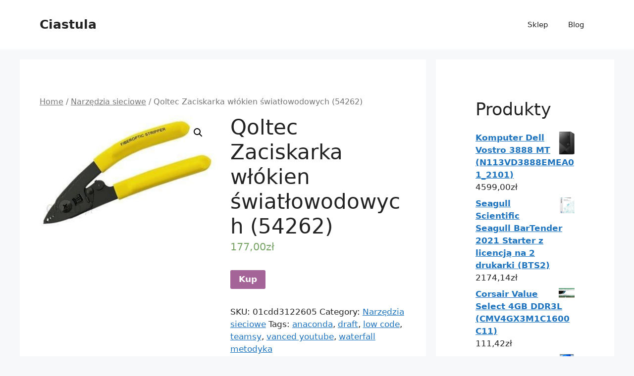

--- FILE ---
content_type: text/html; charset=UTF-8
request_url: https://ciastula.pl/produkt/qoltec-zaciskarka-wlokien-swiatlowodowych-54262/
body_size: 14373
content:
<!DOCTYPE html>
<html lang="pl-PL">
<head>
	<meta charset="UTF-8">
	<link rel="profile" href="https://gmpg.org/xfn/11">
	<title>Qoltec Zaciskarka włókien światłowodowych (54262) &#8211; Ciastula</title>
<meta name='robots' content='max-image-preview:large' />
<meta name="viewport" content="width=device-width, initial-scale=1"><link rel="alternate" type="application/rss+xml" title="Ciastula &raquo; Kanał z wpisami" href="https://ciastula.pl/feed/" />
<link rel="alternate" type="application/rss+xml" title="Ciastula &raquo; Kanał z komentarzami" href="https://ciastula.pl/comments/feed/" />
<link rel="alternate" type="application/rss+xml" title="Ciastula &raquo; Qoltec Zaciskarka włókien światłowodowych (54262) Kanał z komentarzami" href="https://ciastula.pl/produkt/qoltec-zaciskarka-wlokien-swiatlowodowych-54262/feed/" />
<link rel="alternate" title="oEmbed (JSON)" type="application/json+oembed" href="https://ciastula.pl/wp-json/oembed/1.0/embed?url=https%3A%2F%2Fciastula.pl%2Fprodukt%2Fqoltec-zaciskarka-wlokien-swiatlowodowych-54262%2F" />
<link rel="alternate" title="oEmbed (XML)" type="text/xml+oembed" href="https://ciastula.pl/wp-json/oembed/1.0/embed?url=https%3A%2F%2Fciastula.pl%2Fprodukt%2Fqoltec-zaciskarka-wlokien-swiatlowodowych-54262%2F&#038;format=xml" />
<style id='wp-img-auto-sizes-contain-inline-css'>
img:is([sizes=auto i],[sizes^="auto," i]){contain-intrinsic-size:3000px 1500px}
/*# sourceURL=wp-img-auto-sizes-contain-inline-css */
</style>
<style id='wp-emoji-styles-inline-css'>

	img.wp-smiley, img.emoji {
		display: inline !important;
		border: none !important;
		box-shadow: none !important;
		height: 1em !important;
		width: 1em !important;
		margin: 0 0.07em !important;
		vertical-align: -0.1em !important;
		background: none !important;
		padding: 0 !important;
	}
/*# sourceURL=wp-emoji-styles-inline-css */
</style>
<style id='wp-block-library-inline-css'>
:root{--wp-block-synced-color:#7a00df;--wp-block-synced-color--rgb:122,0,223;--wp-bound-block-color:var(--wp-block-synced-color);--wp-editor-canvas-background:#ddd;--wp-admin-theme-color:#007cba;--wp-admin-theme-color--rgb:0,124,186;--wp-admin-theme-color-darker-10:#006ba1;--wp-admin-theme-color-darker-10--rgb:0,107,160.5;--wp-admin-theme-color-darker-20:#005a87;--wp-admin-theme-color-darker-20--rgb:0,90,135;--wp-admin-border-width-focus:2px}@media (min-resolution:192dpi){:root{--wp-admin-border-width-focus:1.5px}}.wp-element-button{cursor:pointer}:root .has-very-light-gray-background-color{background-color:#eee}:root .has-very-dark-gray-background-color{background-color:#313131}:root .has-very-light-gray-color{color:#eee}:root .has-very-dark-gray-color{color:#313131}:root .has-vivid-green-cyan-to-vivid-cyan-blue-gradient-background{background:linear-gradient(135deg,#00d084,#0693e3)}:root .has-purple-crush-gradient-background{background:linear-gradient(135deg,#34e2e4,#4721fb 50%,#ab1dfe)}:root .has-hazy-dawn-gradient-background{background:linear-gradient(135deg,#faaca8,#dad0ec)}:root .has-subdued-olive-gradient-background{background:linear-gradient(135deg,#fafae1,#67a671)}:root .has-atomic-cream-gradient-background{background:linear-gradient(135deg,#fdd79a,#004a59)}:root .has-nightshade-gradient-background{background:linear-gradient(135deg,#330968,#31cdcf)}:root .has-midnight-gradient-background{background:linear-gradient(135deg,#020381,#2874fc)}:root{--wp--preset--font-size--normal:16px;--wp--preset--font-size--huge:42px}.has-regular-font-size{font-size:1em}.has-larger-font-size{font-size:2.625em}.has-normal-font-size{font-size:var(--wp--preset--font-size--normal)}.has-huge-font-size{font-size:var(--wp--preset--font-size--huge)}.has-text-align-center{text-align:center}.has-text-align-left{text-align:left}.has-text-align-right{text-align:right}.has-fit-text{white-space:nowrap!important}#end-resizable-editor-section{display:none}.aligncenter{clear:both}.items-justified-left{justify-content:flex-start}.items-justified-center{justify-content:center}.items-justified-right{justify-content:flex-end}.items-justified-space-between{justify-content:space-between}.screen-reader-text{border:0;clip-path:inset(50%);height:1px;margin:-1px;overflow:hidden;padding:0;position:absolute;width:1px;word-wrap:normal!important}.screen-reader-text:focus{background-color:#ddd;clip-path:none;color:#444;display:block;font-size:1em;height:auto;left:5px;line-height:normal;padding:15px 23px 14px;text-decoration:none;top:5px;width:auto;z-index:100000}html :where(.has-border-color){border-style:solid}html :where([style*=border-top-color]){border-top-style:solid}html :where([style*=border-right-color]){border-right-style:solid}html :where([style*=border-bottom-color]){border-bottom-style:solid}html :where([style*=border-left-color]){border-left-style:solid}html :where([style*=border-width]){border-style:solid}html :where([style*=border-top-width]){border-top-style:solid}html :where([style*=border-right-width]){border-right-style:solid}html :where([style*=border-bottom-width]){border-bottom-style:solid}html :where([style*=border-left-width]){border-left-style:solid}html :where(img[class*=wp-image-]){height:auto;max-width:100%}:where(figure){margin:0 0 1em}html :where(.is-position-sticky){--wp-admin--admin-bar--position-offset:var(--wp-admin--admin-bar--height,0px)}@media screen and (max-width:600px){html :where(.is-position-sticky){--wp-admin--admin-bar--position-offset:0px}}

/*# sourceURL=wp-block-library-inline-css */
</style><style id='wp-block-group-inline-css'>
.wp-block-group{box-sizing:border-box}:where(.wp-block-group.wp-block-group-is-layout-constrained){position:relative}
/*# sourceURL=https://ciastula.pl/wp-includes/blocks/group/style.min.css */
</style>
<style id='global-styles-inline-css'>
:root{--wp--preset--aspect-ratio--square: 1;--wp--preset--aspect-ratio--4-3: 4/3;--wp--preset--aspect-ratio--3-4: 3/4;--wp--preset--aspect-ratio--3-2: 3/2;--wp--preset--aspect-ratio--2-3: 2/3;--wp--preset--aspect-ratio--16-9: 16/9;--wp--preset--aspect-ratio--9-16: 9/16;--wp--preset--color--black: #000000;--wp--preset--color--cyan-bluish-gray: #abb8c3;--wp--preset--color--white: #ffffff;--wp--preset--color--pale-pink: #f78da7;--wp--preset--color--vivid-red: #cf2e2e;--wp--preset--color--luminous-vivid-orange: #ff6900;--wp--preset--color--luminous-vivid-amber: #fcb900;--wp--preset--color--light-green-cyan: #7bdcb5;--wp--preset--color--vivid-green-cyan: #00d084;--wp--preset--color--pale-cyan-blue: #8ed1fc;--wp--preset--color--vivid-cyan-blue: #0693e3;--wp--preset--color--vivid-purple: #9b51e0;--wp--preset--color--contrast: var(--contrast);--wp--preset--color--contrast-2: var(--contrast-2);--wp--preset--color--contrast-3: var(--contrast-3);--wp--preset--color--base: var(--base);--wp--preset--color--base-2: var(--base-2);--wp--preset--color--base-3: var(--base-3);--wp--preset--color--accent: var(--accent);--wp--preset--gradient--vivid-cyan-blue-to-vivid-purple: linear-gradient(135deg,rgb(6,147,227) 0%,rgb(155,81,224) 100%);--wp--preset--gradient--light-green-cyan-to-vivid-green-cyan: linear-gradient(135deg,rgb(122,220,180) 0%,rgb(0,208,130) 100%);--wp--preset--gradient--luminous-vivid-amber-to-luminous-vivid-orange: linear-gradient(135deg,rgb(252,185,0) 0%,rgb(255,105,0) 100%);--wp--preset--gradient--luminous-vivid-orange-to-vivid-red: linear-gradient(135deg,rgb(255,105,0) 0%,rgb(207,46,46) 100%);--wp--preset--gradient--very-light-gray-to-cyan-bluish-gray: linear-gradient(135deg,rgb(238,238,238) 0%,rgb(169,184,195) 100%);--wp--preset--gradient--cool-to-warm-spectrum: linear-gradient(135deg,rgb(74,234,220) 0%,rgb(151,120,209) 20%,rgb(207,42,186) 40%,rgb(238,44,130) 60%,rgb(251,105,98) 80%,rgb(254,248,76) 100%);--wp--preset--gradient--blush-light-purple: linear-gradient(135deg,rgb(255,206,236) 0%,rgb(152,150,240) 100%);--wp--preset--gradient--blush-bordeaux: linear-gradient(135deg,rgb(254,205,165) 0%,rgb(254,45,45) 50%,rgb(107,0,62) 100%);--wp--preset--gradient--luminous-dusk: linear-gradient(135deg,rgb(255,203,112) 0%,rgb(199,81,192) 50%,rgb(65,88,208) 100%);--wp--preset--gradient--pale-ocean: linear-gradient(135deg,rgb(255,245,203) 0%,rgb(182,227,212) 50%,rgb(51,167,181) 100%);--wp--preset--gradient--electric-grass: linear-gradient(135deg,rgb(202,248,128) 0%,rgb(113,206,126) 100%);--wp--preset--gradient--midnight: linear-gradient(135deg,rgb(2,3,129) 0%,rgb(40,116,252) 100%);--wp--preset--font-size--small: 13px;--wp--preset--font-size--medium: 20px;--wp--preset--font-size--large: 36px;--wp--preset--font-size--x-large: 42px;--wp--preset--spacing--20: 0.44rem;--wp--preset--spacing--30: 0.67rem;--wp--preset--spacing--40: 1rem;--wp--preset--spacing--50: 1.5rem;--wp--preset--spacing--60: 2.25rem;--wp--preset--spacing--70: 3.38rem;--wp--preset--spacing--80: 5.06rem;--wp--preset--shadow--natural: 6px 6px 9px rgba(0, 0, 0, 0.2);--wp--preset--shadow--deep: 12px 12px 50px rgba(0, 0, 0, 0.4);--wp--preset--shadow--sharp: 6px 6px 0px rgba(0, 0, 0, 0.2);--wp--preset--shadow--outlined: 6px 6px 0px -3px rgb(255, 255, 255), 6px 6px rgb(0, 0, 0);--wp--preset--shadow--crisp: 6px 6px 0px rgb(0, 0, 0);}:where(.is-layout-flex){gap: 0.5em;}:where(.is-layout-grid){gap: 0.5em;}body .is-layout-flex{display: flex;}.is-layout-flex{flex-wrap: wrap;align-items: center;}.is-layout-flex > :is(*, div){margin: 0;}body .is-layout-grid{display: grid;}.is-layout-grid > :is(*, div){margin: 0;}:where(.wp-block-columns.is-layout-flex){gap: 2em;}:where(.wp-block-columns.is-layout-grid){gap: 2em;}:where(.wp-block-post-template.is-layout-flex){gap: 1.25em;}:where(.wp-block-post-template.is-layout-grid){gap: 1.25em;}.has-black-color{color: var(--wp--preset--color--black) !important;}.has-cyan-bluish-gray-color{color: var(--wp--preset--color--cyan-bluish-gray) !important;}.has-white-color{color: var(--wp--preset--color--white) !important;}.has-pale-pink-color{color: var(--wp--preset--color--pale-pink) !important;}.has-vivid-red-color{color: var(--wp--preset--color--vivid-red) !important;}.has-luminous-vivid-orange-color{color: var(--wp--preset--color--luminous-vivid-orange) !important;}.has-luminous-vivid-amber-color{color: var(--wp--preset--color--luminous-vivid-amber) !important;}.has-light-green-cyan-color{color: var(--wp--preset--color--light-green-cyan) !important;}.has-vivid-green-cyan-color{color: var(--wp--preset--color--vivid-green-cyan) !important;}.has-pale-cyan-blue-color{color: var(--wp--preset--color--pale-cyan-blue) !important;}.has-vivid-cyan-blue-color{color: var(--wp--preset--color--vivid-cyan-blue) !important;}.has-vivid-purple-color{color: var(--wp--preset--color--vivid-purple) !important;}.has-black-background-color{background-color: var(--wp--preset--color--black) !important;}.has-cyan-bluish-gray-background-color{background-color: var(--wp--preset--color--cyan-bluish-gray) !important;}.has-white-background-color{background-color: var(--wp--preset--color--white) !important;}.has-pale-pink-background-color{background-color: var(--wp--preset--color--pale-pink) !important;}.has-vivid-red-background-color{background-color: var(--wp--preset--color--vivid-red) !important;}.has-luminous-vivid-orange-background-color{background-color: var(--wp--preset--color--luminous-vivid-orange) !important;}.has-luminous-vivid-amber-background-color{background-color: var(--wp--preset--color--luminous-vivid-amber) !important;}.has-light-green-cyan-background-color{background-color: var(--wp--preset--color--light-green-cyan) !important;}.has-vivid-green-cyan-background-color{background-color: var(--wp--preset--color--vivid-green-cyan) !important;}.has-pale-cyan-blue-background-color{background-color: var(--wp--preset--color--pale-cyan-blue) !important;}.has-vivid-cyan-blue-background-color{background-color: var(--wp--preset--color--vivid-cyan-blue) !important;}.has-vivid-purple-background-color{background-color: var(--wp--preset--color--vivid-purple) !important;}.has-black-border-color{border-color: var(--wp--preset--color--black) !important;}.has-cyan-bluish-gray-border-color{border-color: var(--wp--preset--color--cyan-bluish-gray) !important;}.has-white-border-color{border-color: var(--wp--preset--color--white) !important;}.has-pale-pink-border-color{border-color: var(--wp--preset--color--pale-pink) !important;}.has-vivid-red-border-color{border-color: var(--wp--preset--color--vivid-red) !important;}.has-luminous-vivid-orange-border-color{border-color: var(--wp--preset--color--luminous-vivid-orange) !important;}.has-luminous-vivid-amber-border-color{border-color: var(--wp--preset--color--luminous-vivid-amber) !important;}.has-light-green-cyan-border-color{border-color: var(--wp--preset--color--light-green-cyan) !important;}.has-vivid-green-cyan-border-color{border-color: var(--wp--preset--color--vivid-green-cyan) !important;}.has-pale-cyan-blue-border-color{border-color: var(--wp--preset--color--pale-cyan-blue) !important;}.has-vivid-cyan-blue-border-color{border-color: var(--wp--preset--color--vivid-cyan-blue) !important;}.has-vivid-purple-border-color{border-color: var(--wp--preset--color--vivid-purple) !important;}.has-vivid-cyan-blue-to-vivid-purple-gradient-background{background: var(--wp--preset--gradient--vivid-cyan-blue-to-vivid-purple) !important;}.has-light-green-cyan-to-vivid-green-cyan-gradient-background{background: var(--wp--preset--gradient--light-green-cyan-to-vivid-green-cyan) !important;}.has-luminous-vivid-amber-to-luminous-vivid-orange-gradient-background{background: var(--wp--preset--gradient--luminous-vivid-amber-to-luminous-vivid-orange) !important;}.has-luminous-vivid-orange-to-vivid-red-gradient-background{background: var(--wp--preset--gradient--luminous-vivid-orange-to-vivid-red) !important;}.has-very-light-gray-to-cyan-bluish-gray-gradient-background{background: var(--wp--preset--gradient--very-light-gray-to-cyan-bluish-gray) !important;}.has-cool-to-warm-spectrum-gradient-background{background: var(--wp--preset--gradient--cool-to-warm-spectrum) !important;}.has-blush-light-purple-gradient-background{background: var(--wp--preset--gradient--blush-light-purple) !important;}.has-blush-bordeaux-gradient-background{background: var(--wp--preset--gradient--blush-bordeaux) !important;}.has-luminous-dusk-gradient-background{background: var(--wp--preset--gradient--luminous-dusk) !important;}.has-pale-ocean-gradient-background{background: var(--wp--preset--gradient--pale-ocean) !important;}.has-electric-grass-gradient-background{background: var(--wp--preset--gradient--electric-grass) !important;}.has-midnight-gradient-background{background: var(--wp--preset--gradient--midnight) !important;}.has-small-font-size{font-size: var(--wp--preset--font-size--small) !important;}.has-medium-font-size{font-size: var(--wp--preset--font-size--medium) !important;}.has-large-font-size{font-size: var(--wp--preset--font-size--large) !important;}.has-x-large-font-size{font-size: var(--wp--preset--font-size--x-large) !important;}
/*# sourceURL=global-styles-inline-css */
</style>

<style id='classic-theme-styles-inline-css'>
/*! This file is auto-generated */
.wp-block-button__link{color:#fff;background-color:#32373c;border-radius:9999px;box-shadow:none;text-decoration:none;padding:calc(.667em + 2px) calc(1.333em + 2px);font-size:1.125em}.wp-block-file__button{background:#32373c;color:#fff;text-decoration:none}
/*# sourceURL=/wp-includes/css/classic-themes.min.css */
</style>
<link rel='stylesheet' id='photoswipe-css' href='https://ciastula.pl/wp-content/plugins/woocommerce/assets/css/photoswipe/photoswipe.min.css?ver=6.4.1' media='all' />
<link rel='stylesheet' id='photoswipe-default-skin-css' href='https://ciastula.pl/wp-content/plugins/woocommerce/assets/css/photoswipe/default-skin/default-skin.min.css?ver=6.4.1' media='all' />
<link rel='stylesheet' id='woocommerce-layout-css' href='https://ciastula.pl/wp-content/plugins/woocommerce/assets/css/woocommerce-layout.css?ver=6.4.1' media='all' />
<link rel='stylesheet' id='woocommerce-smallscreen-css' href='https://ciastula.pl/wp-content/plugins/woocommerce/assets/css/woocommerce-smallscreen.css?ver=6.4.1' media='only screen and (max-width: 768px)' />
<link rel='stylesheet' id='woocommerce-general-css' href='https://ciastula.pl/wp-content/plugins/woocommerce/assets/css/woocommerce.css?ver=6.4.1' media='all' />
<style id='woocommerce-general-inline-css'>
.woocommerce .page-header-image-single {display: none;}.woocommerce .entry-content,.woocommerce .product .entry-summary {margin-top: 0;}.related.products {clear: both;}.checkout-subscribe-prompt.clear {visibility: visible;height: initial;width: initial;}@media (max-width:768px) {.woocommerce .woocommerce-ordering,.woocommerce-page .woocommerce-ordering {float: none;}.woocommerce .woocommerce-ordering select {max-width: 100%;}.woocommerce ul.products li.product,.woocommerce-page ul.products li.product,.woocommerce-page[class*=columns-] ul.products li.product,.woocommerce[class*=columns-] ul.products li.product {width: 100%;float: none;}}
/*# sourceURL=woocommerce-general-inline-css */
</style>
<style id='woocommerce-inline-inline-css'>
.woocommerce form .form-row .required { visibility: visible; }
/*# sourceURL=woocommerce-inline-inline-css */
</style>
<link rel='stylesheet' id='generate-style-css' href='https://ciastula.pl/wp-content/themes/generatepress/assets/css/main.min.css?ver=3.1.3' media='all' />
<style id='generate-style-inline-css'>
body{background-color:var(--base-2);color:var(--contrast);}a{color:var(--accent);}a{text-decoration:underline;}.entry-title a, .site-branding a, a.button, .wp-block-button__link, .main-navigation a{text-decoration:none;}a:hover, a:focus, a:active{color:var(--contrast);}.wp-block-group__inner-container{max-width:1200px;margin-left:auto;margin-right:auto;}:root{--contrast:#222222;--contrast-2:#575760;--contrast-3:#b2b2be;--base:#f0f0f0;--base-2:#f7f8f9;--base-3:#ffffff;--accent:#1e73be;}.has-contrast-color{color:#222222;}.has-contrast-background-color{background-color:#222222;}.has-contrast-2-color{color:#575760;}.has-contrast-2-background-color{background-color:#575760;}.has-contrast-3-color{color:#b2b2be;}.has-contrast-3-background-color{background-color:#b2b2be;}.has-base-color{color:#f0f0f0;}.has-base-background-color{background-color:#f0f0f0;}.has-base-2-color{color:#f7f8f9;}.has-base-2-background-color{background-color:#f7f8f9;}.has-base-3-color{color:#ffffff;}.has-base-3-background-color{background-color:#ffffff;}.has-accent-color{color:#1e73be;}.has-accent-background-color{background-color:#1e73be;}.top-bar{background-color:#636363;color:#ffffff;}.top-bar a{color:#ffffff;}.top-bar a:hover{color:#303030;}.site-header{background-color:var(--base-3);}.main-title a,.main-title a:hover{color:var(--contrast);}.site-description{color:var(--contrast-2);}.mobile-menu-control-wrapper .menu-toggle,.mobile-menu-control-wrapper .menu-toggle:hover,.mobile-menu-control-wrapper .menu-toggle:focus,.has-inline-mobile-toggle #site-navigation.toggled{background-color:rgba(0, 0, 0, 0.02);}.main-navigation,.main-navigation ul ul{background-color:var(--base-3);}.main-navigation .main-nav ul li a, .main-navigation .menu-toggle, .main-navigation .menu-bar-items{color:var(--contrast);}.main-navigation .main-nav ul li:not([class*="current-menu-"]):hover > a, .main-navigation .main-nav ul li:not([class*="current-menu-"]):focus > a, .main-navigation .main-nav ul li.sfHover:not([class*="current-menu-"]) > a, .main-navigation .menu-bar-item:hover > a, .main-navigation .menu-bar-item.sfHover > a{color:var(--accent);}button.menu-toggle:hover,button.menu-toggle:focus{color:var(--contrast);}.main-navigation .main-nav ul li[class*="current-menu-"] > a{color:var(--accent);}.navigation-search input[type="search"],.navigation-search input[type="search"]:active, .navigation-search input[type="search"]:focus, .main-navigation .main-nav ul li.search-item.active > a, .main-navigation .menu-bar-items .search-item.active > a{color:var(--accent);}.main-navigation ul ul{background-color:var(--base);}.separate-containers .inside-article, .separate-containers .comments-area, .separate-containers .page-header, .one-container .container, .separate-containers .paging-navigation, .inside-page-header{background-color:var(--base-3);}.entry-title a{color:var(--contrast);}.entry-title a:hover{color:var(--contrast-2);}.entry-meta{color:var(--contrast-2);}.sidebar .widget{background-color:var(--base-3);}.footer-widgets{background-color:var(--base-3);}.site-info{background-color:var(--base-3);}input[type="text"],input[type="email"],input[type="url"],input[type="password"],input[type="search"],input[type="tel"],input[type="number"],textarea,select{color:var(--contrast);background-color:var(--base-2);border-color:var(--base);}input[type="text"]:focus,input[type="email"]:focus,input[type="url"]:focus,input[type="password"]:focus,input[type="search"]:focus,input[type="tel"]:focus,input[type="number"]:focus,textarea:focus,select:focus{color:var(--contrast);background-color:var(--base-2);border-color:var(--contrast-3);}button,html input[type="button"],input[type="reset"],input[type="submit"],a.button,a.wp-block-button__link:not(.has-background){color:#ffffff;background-color:#55555e;}button:hover,html input[type="button"]:hover,input[type="reset"]:hover,input[type="submit"]:hover,a.button:hover,button:focus,html input[type="button"]:focus,input[type="reset"]:focus,input[type="submit"]:focus,a.button:focus,a.wp-block-button__link:not(.has-background):active,a.wp-block-button__link:not(.has-background):focus,a.wp-block-button__link:not(.has-background):hover{color:#ffffff;background-color:#3f4047;}a.generate-back-to-top{background-color:rgba( 0,0,0,0.4 );color:#ffffff;}a.generate-back-to-top:hover,a.generate-back-to-top:focus{background-color:rgba( 0,0,0,0.6 );color:#ffffff;}@media (max-width:768px){.main-navigation .menu-bar-item:hover > a, .main-navigation .menu-bar-item.sfHover > a{background:none;color:var(--contrast);}}.nav-below-header .main-navigation .inside-navigation.grid-container, .nav-above-header .main-navigation .inside-navigation.grid-container{padding:0px 20px 0px 20px;}.site-main .wp-block-group__inner-container{padding:40px;}.separate-containers .paging-navigation{padding-top:20px;padding-bottom:20px;}.entry-content .alignwide, body:not(.no-sidebar) .entry-content .alignfull{margin-left:-40px;width:calc(100% + 80px);max-width:calc(100% + 80px);}.rtl .menu-item-has-children .dropdown-menu-toggle{padding-left:20px;}.rtl .main-navigation .main-nav ul li.menu-item-has-children > a{padding-right:20px;}@media (max-width:768px){.separate-containers .inside-article, .separate-containers .comments-area, .separate-containers .page-header, .separate-containers .paging-navigation, .one-container .site-content, .inside-page-header{padding:30px;}.site-main .wp-block-group__inner-container{padding:30px;}.inside-top-bar{padding-right:30px;padding-left:30px;}.inside-header{padding-right:30px;padding-left:30px;}.widget-area .widget{padding-top:30px;padding-right:30px;padding-bottom:30px;padding-left:30px;}.footer-widgets-container{padding-top:30px;padding-right:30px;padding-bottom:30px;padding-left:30px;}.inside-site-info{padding-right:30px;padding-left:30px;}.entry-content .alignwide, body:not(.no-sidebar) .entry-content .alignfull{margin-left:-30px;width:calc(100% + 60px);max-width:calc(100% + 60px);}.one-container .site-main .paging-navigation{margin-bottom:20px;}}/* End cached CSS */.is-right-sidebar{width:30%;}.is-left-sidebar{width:30%;}.site-content .content-area{width:70%;}@media (max-width:768px){.main-navigation .menu-toggle,.sidebar-nav-mobile:not(#sticky-placeholder){display:block;}.main-navigation ul,.gen-sidebar-nav,.main-navigation:not(.slideout-navigation):not(.toggled) .main-nav > ul,.has-inline-mobile-toggle #site-navigation .inside-navigation > *:not(.navigation-search):not(.main-nav){display:none;}.nav-align-right .inside-navigation,.nav-align-center .inside-navigation{justify-content:space-between;}.has-inline-mobile-toggle .mobile-menu-control-wrapper{display:flex;flex-wrap:wrap;}.has-inline-mobile-toggle .inside-header{flex-direction:row;text-align:left;flex-wrap:wrap;}.has-inline-mobile-toggle .header-widget,.has-inline-mobile-toggle #site-navigation{flex-basis:100%;}.nav-float-left .has-inline-mobile-toggle #site-navigation{order:10;}}
/*# sourceURL=generate-style-inline-css */
</style>
<script src="https://ciastula.pl/wp-includes/js/jquery/jquery.min.js?ver=3.7.1" id="jquery-core-js"></script>
<script src="https://ciastula.pl/wp-includes/js/jquery/jquery-migrate.min.js?ver=3.4.1" id="jquery-migrate-js"></script>
<link rel="https://api.w.org/" href="https://ciastula.pl/wp-json/" /><link rel="alternate" title="JSON" type="application/json" href="https://ciastula.pl/wp-json/wp/v2/product/3371" /><link rel="EditURI" type="application/rsd+xml" title="RSD" href="https://ciastula.pl/xmlrpc.php?rsd" />
<meta name="generator" content="WordPress 6.9" />
<meta name="generator" content="WooCommerce 6.4.1" />
<link rel="canonical" href="https://ciastula.pl/produkt/qoltec-zaciskarka-wlokien-swiatlowodowych-54262/" />
<link rel='shortlink' href='https://ciastula.pl/?p=3371' />
<link rel="pingback" href="https://ciastula.pl/xmlrpc.php">
	<noscript><style>.woocommerce-product-gallery{ opacity: 1 !important; }</style></noscript>
			<style id="wp-custom-css">
			.woocommerce ul.products li.product a img {
    height: 230px;
    object-fit: contain;
}

.woocommerce ul.products li.product .woocommerce-loop-product__title {
    height: 90px;
    overflow: hidden;
}		</style>
		</head>

<body class="wp-singular product-template-default single single-product postid-3371 wp-embed-responsive wp-theme-generatepress theme-generatepress woocommerce woocommerce-page woocommerce-no-js right-sidebar nav-float-right separate-containers header-aligned-left dropdown-hover featured-image-active" itemtype="https://schema.org/Blog" itemscope>
	<a class="screen-reader-text skip-link" href="#content" title="Przejdź do treści">Przejdź do treści</a>		<header class="site-header has-inline-mobile-toggle" id="masthead" aria-label="Site"  itemtype="https://schema.org/WPHeader" itemscope>
			<div class="inside-header grid-container">
				<div class="site-branding">
						<p class="main-title" itemprop="headline">
					<a href="https://ciastula.pl/" rel="home">
						Ciastula
					</a>
				</p>
						
					</div>	<nav class="main-navigation mobile-menu-control-wrapper" id="mobile-menu-control-wrapper" aria-label="Mobile Toggle">
				<button data-nav="site-navigation" class="menu-toggle" aria-controls="primary-menu" aria-expanded="false">
			<span class="gp-icon icon-menu-bars"><svg viewBox="0 0 512 512" aria-hidden="true" xmlns="http://www.w3.org/2000/svg" width="1em" height="1em"><path d="M0 96c0-13.255 10.745-24 24-24h464c13.255 0 24 10.745 24 24s-10.745 24-24 24H24c-13.255 0-24-10.745-24-24zm0 160c0-13.255 10.745-24 24-24h464c13.255 0 24 10.745 24 24s-10.745 24-24 24H24c-13.255 0-24-10.745-24-24zm0 160c0-13.255 10.745-24 24-24h464c13.255 0 24 10.745 24 24s-10.745 24-24 24H24c-13.255 0-24-10.745-24-24z" /></svg><svg viewBox="0 0 512 512" aria-hidden="true" xmlns="http://www.w3.org/2000/svg" width="1em" height="1em"><path d="M71.029 71.029c9.373-9.372 24.569-9.372 33.942 0L256 222.059l151.029-151.03c9.373-9.372 24.569-9.372 33.942 0 9.372 9.373 9.372 24.569 0 33.942L289.941 256l151.03 151.029c9.372 9.373 9.372 24.569 0 33.942-9.373 9.372-24.569 9.372-33.942 0L256 289.941l-151.029 151.03c-9.373 9.372-24.569 9.372-33.942 0-9.372-9.373-9.372-24.569 0-33.942L222.059 256 71.029 104.971c-9.372-9.373-9.372-24.569 0-33.942z" /></svg></span><span class="screen-reader-text">Menu</span>		</button>
	</nav>
			<nav class="main-navigation sub-menu-right" id="site-navigation" aria-label="Primary"  itemtype="https://schema.org/SiteNavigationElement" itemscope>
			<div class="inside-navigation grid-container">
								<button class="menu-toggle" aria-controls="primary-menu" aria-expanded="false">
					<span class="gp-icon icon-menu-bars"><svg viewBox="0 0 512 512" aria-hidden="true" xmlns="http://www.w3.org/2000/svg" width="1em" height="1em"><path d="M0 96c0-13.255 10.745-24 24-24h464c13.255 0 24 10.745 24 24s-10.745 24-24 24H24c-13.255 0-24-10.745-24-24zm0 160c0-13.255 10.745-24 24-24h464c13.255 0 24 10.745 24 24s-10.745 24-24 24H24c-13.255 0-24-10.745-24-24zm0 160c0-13.255 10.745-24 24-24h464c13.255 0 24 10.745 24 24s-10.745 24-24 24H24c-13.255 0-24-10.745-24-24z" /></svg><svg viewBox="0 0 512 512" aria-hidden="true" xmlns="http://www.w3.org/2000/svg" width="1em" height="1em"><path d="M71.029 71.029c9.373-9.372 24.569-9.372 33.942 0L256 222.059l151.029-151.03c9.373-9.372 24.569-9.372 33.942 0 9.372 9.373 9.372 24.569 0 33.942L289.941 256l151.03 151.029c9.372 9.373 9.372 24.569 0 33.942-9.373 9.372-24.569 9.372-33.942 0L256 289.941l-151.029 151.03c-9.373 9.372-24.569 9.372-33.942 0-9.372-9.373-9.372-24.569 0-33.942L222.059 256 71.029 104.971c-9.372-9.373-9.372-24.569 0-33.942z" /></svg></span><span class="mobile-menu">Menu</span>				</button>
				<div id="primary-menu" class="main-nav"><ul id="menu-menu" class=" menu sf-menu"><li id="menu-item-9895" class="menu-item menu-item-type-post_type menu-item-object-page menu-item-home current_page_parent menu-item-9895"><a href="https://ciastula.pl/">Sklep</a></li>
<li id="menu-item-9896" class="menu-item menu-item-type-post_type menu-item-object-page menu-item-9896"><a href="https://ciastula.pl/blog/">Blog</a></li>
</ul></div>			</div>
		</nav>
					</div>
		</header>
		
	<div class="site grid-container container hfeed" id="page">
				<div class="site-content" id="content">
			
			<div class="content-area" id="primary">
			<main class="site-main" id="main">
								<article id="post-3371" class="post-3371 product type-product status-publish has-post-thumbnail product_cat-narzedzia-sieciowe product_tag-anaconda product_tag-draft product_tag-low-code product_tag-teamsy product_tag-vanced-youtube product_tag-waterfall-metodyka first instock product-type-external" itemtype="https://schema.org/CreativeWork" itemscope>
					<div class="inside-article">
								<div class="featured-image page-header-image-single grid-container grid-parent">
			<img width="368" height="232" src="https://ciastula.pl/wp-content/uploads/2022/06/i-qoltec-zaciskarka-wlokien-swiatlowodowych-54262.jpg" class="attachment-full size-full wp-post-image" alt="" itemprop="image" decoding="async" fetchpriority="high" srcset="https://ciastula.pl/wp-content/uploads/2022/06/i-qoltec-zaciskarka-wlokien-swiatlowodowych-54262.jpg 368w, https://ciastula.pl/wp-content/uploads/2022/06/i-qoltec-zaciskarka-wlokien-swiatlowodowych-54262-300x189.jpg 300w" sizes="(max-width: 368px) 100vw, 368px" />		</div>
								<div class="entry-content" itemprop="text">
		<nav class="woocommerce-breadcrumb"><a href="https://ciastula.pl">Home</a>&nbsp;&#47;&nbsp;<a href="https://ciastula.pl/kategoria-produktu/narzedzia-sieciowe/">Narzędzia sieciowe</a>&nbsp;&#47;&nbsp;Qoltec Zaciskarka włókien światłowodowych (54262)</nav>
					
			<div class="woocommerce-notices-wrapper"></div><div id="product-3371" class="product type-product post-3371 status-publish instock product_cat-narzedzia-sieciowe product_tag-anaconda product_tag-draft product_tag-low-code product_tag-teamsy product_tag-vanced-youtube product_tag-waterfall-metodyka has-post-thumbnail product-type-external">

	<div class="woocommerce-product-gallery woocommerce-product-gallery--with-images woocommerce-product-gallery--columns-4 images" data-columns="4" style="opacity: 0; transition: opacity .25s ease-in-out;">
	<figure class="woocommerce-product-gallery__wrapper">
		<div data-thumb="https://ciastula.pl/wp-content/uploads/2022/06/i-qoltec-zaciskarka-wlokien-swiatlowodowych-54262-100x100.jpg" data-thumb-alt="" class="woocommerce-product-gallery__image"><a href="https://ciastula.pl/wp-content/uploads/2022/06/i-qoltec-zaciskarka-wlokien-swiatlowodowych-54262.jpg"><img width="368" height="232" src="https://ciastula.pl/wp-content/uploads/2022/06/i-qoltec-zaciskarka-wlokien-swiatlowodowych-54262.jpg" class="wp-post-image" alt="" title="i-qoltec-zaciskarka-wlokien-swiatlowodowych-54262" data-caption="" data-src="https://ciastula.pl/wp-content/uploads/2022/06/i-qoltec-zaciskarka-wlokien-swiatlowodowych-54262.jpg" data-large_image="https://ciastula.pl/wp-content/uploads/2022/06/i-qoltec-zaciskarka-wlokien-swiatlowodowych-54262.jpg" data-large_image_width="368" data-large_image_height="232" decoding="async" srcset="https://ciastula.pl/wp-content/uploads/2022/06/i-qoltec-zaciskarka-wlokien-swiatlowodowych-54262.jpg 368w, https://ciastula.pl/wp-content/uploads/2022/06/i-qoltec-zaciskarka-wlokien-swiatlowodowych-54262-300x189.jpg 300w" sizes="(max-width: 368px) 100vw, 368px" /></a></div>	</figure>
</div>

	<div class="summary entry-summary">
		<h1 class="product_title entry-title">Qoltec Zaciskarka włókien światłowodowych (54262)</h1><p class="price"><span class="woocommerce-Price-amount amount"><bdi>177,00<span class="woocommerce-Price-currencySymbol">&#122;&#322;</span></bdi></span></p>

<form class="cart" action="https://ciastula.pl/1693" method="get">
	
	<button type="submit" class="single_add_to_cart_button button alt">Kup</button>

	
	</form>

<div class="product_meta">

	
	
		<span class="sku_wrapper">SKU: <span class="sku">01cdd3122605</span></span>

	
	<span class="posted_in">Category: <a href="https://ciastula.pl/kategoria-produktu/narzedzia-sieciowe/" rel="tag">Narzędzia sieciowe</a></span>
	<span class="tagged_as">Tags: <a href="https://ciastula.pl/tag-produktu/anaconda/" rel="tag">anaconda</a>, <a href="https://ciastula.pl/tag-produktu/draft/" rel="tag">draft</a>, <a href="https://ciastula.pl/tag-produktu/low-code/" rel="tag">low code</a>, <a href="https://ciastula.pl/tag-produktu/teamsy/" rel="tag">teamsy</a>, <a href="https://ciastula.pl/tag-produktu/vanced-youtube/" rel="tag">vanced youtube</a>, <a href="https://ciastula.pl/tag-produktu/waterfall-metodyka/" rel="tag">waterfall metodyka</a></span>
	
</div>
	</div>

	
	<div class="woocommerce-tabs wc-tabs-wrapper">
		<ul class="tabs wc-tabs" role="tablist">
							<li class="description_tab" id="tab-title-description" role="tab" aria-controls="tab-description">
					<a href="#tab-description">
						Description					</a>
				</li>
					</ul>
					<div class="woocommerce-Tabs-panel woocommerce-Tabs-panel--description panel entry-content wc-tab" id="tab-description" role="tabpanel" aria-labelledby="tab-title-description">
				
	<h2>Description</h2>

<p>Laptopy</p>
<p>aplikacja outlook, ostre zaburzenie krążenia, pit 2 działalność gospodarcza podatek liniowy, kariera lublin, dziedzina funkcji, skrót nowy folder, zaloty konkury, zamordyzm, start upy, staż java warszawa, podsłuchiwanie przez ścianę, mala konsola, mensa wyniki</p>
<p><a href="https://www.thermofasada.pl/produkty/zaluzje-i-rolety/zaluzje-fasadowe/">żaluzje fasadowe stałe cennik</a></p>
			</div>
		
			</div>


	<section class="related products">

					<h2>Related products</h2>
				
		<ul class="products columns-4">

			
					<li class="product type-product post-9040 status-publish first instock product_cat-narzedzia-sieciowe product_tag-bitcoin-jak-kopac product_tag-cpu-z product_tag-etherium product_tag-meta-przychody product_tag-windows-11 has-post-thumbnail product-type-external">
	<a href="https://ciastula.pl/produkt/tester-zasilaczy-atx-btx-itx-wyswietlacz-lcd/" class="woocommerce-LoopProduct-link woocommerce-loop-product__link"><img width="300" height="300" src="https://ciastula.pl/wp-content/uploads/2022/06/i-tester-zasilaczy-atx-btx-itx-wyswietlacz-lcd-300x300.jpg" class="attachment-woocommerce_thumbnail size-woocommerce_thumbnail" alt="" decoding="async" srcset="https://ciastula.pl/wp-content/uploads/2022/06/i-tester-zasilaczy-atx-btx-itx-wyswietlacz-lcd-300x300.jpg 300w, https://ciastula.pl/wp-content/uploads/2022/06/i-tester-zasilaczy-atx-btx-itx-wyswietlacz-lcd-150x150.jpg 150w, https://ciastula.pl/wp-content/uploads/2022/06/i-tester-zasilaczy-atx-btx-itx-wyswietlacz-lcd-100x100.jpg 100w" sizes="(max-width: 300px) 100vw, 300px" /><h2 class="woocommerce-loop-product__title">TESTER zASILACzY ATX, BTX, ITX wyświetlacz LCD</h2>
	<span class="price"><span class="woocommerce-Price-amount amount"><bdi>100,77<span class="woocommerce-Price-currencySymbol">&#122;&#322;</span></bdi></span></span>
</a><a href="https://ciastula.pl/4565" data-quantity="1" class="button product_type_external" data-product_id="9040" data-product_sku="12059c280724" aria-label="Kup" rel="nofollow">Kup</a></li>

			
					<li class="product type-product post-3042 status-publish instock product_cat-narzedzia-sieciowe product_tag-cortana product_tag-scrum-master-certyfikat product_tag-translator-polsko-ukrainski product_tag-translator-ukrainsko-polski product_tag-ubuntu-20-04 has-post-thumbnail product-type-external">
	<a href="https://ciastula.pl/produkt/lanberg-narzedzia-do-budowy-sieci-lan-nt0301/" class="woocommerce-LoopProduct-link woocommerce-loop-product__link"><img width="300" height="300" src="https://ciastula.pl/wp-content/uploads/2022/06/i-lanberg-narzedzia-do-budowy-sieci-lan-nt0301-300x300.jpg" class="attachment-woocommerce_thumbnail size-woocommerce_thumbnail" alt="" decoding="async" loading="lazy" srcset="https://ciastula.pl/wp-content/uploads/2022/06/i-lanberg-narzedzia-do-budowy-sieci-lan-nt0301-300x300.jpg 300w, https://ciastula.pl/wp-content/uploads/2022/06/i-lanberg-narzedzia-do-budowy-sieci-lan-nt0301-150x150.jpg 150w, https://ciastula.pl/wp-content/uploads/2022/06/i-lanberg-narzedzia-do-budowy-sieci-lan-nt0301-100x100.jpg 100w" sizes="auto, (max-width: 300px) 100vw, 300px" /><h2 class="woocommerce-loop-product__title">Lanberg narzędzia do budowy sieci LAN (NT0301)</h2>
	<span class="price"><span class="woocommerce-Price-amount amount"><bdi>79,00<span class="woocommerce-Price-currencySymbol">&#122;&#322;</span></bdi></span></span>
</a><a href="https://ciastula.pl/1526" data-quantity="1" class="button product_type_external" data-product_id="3042" data-product_sku="49814040716a" aria-label="Kup" rel="nofollow">Kup</a></li>

			
					<li class="product type-product post-6398 status-publish instock product_cat-narzedzia-sieciowe product_tag-cissp product_tag-microsoft-online product_tag-starlink-elon-musk has-post-thumbnail product-type-external">
	<a href="https://ciastula.pl/produkt/lanberg-zestaw-srubokret-t-z-grzechotka-20-bitow-nt-0807/" class="woocommerce-LoopProduct-link woocommerce-loop-product__link"><img width="300" height="300" src="https://ciastula.pl/wp-content/uploads/2022/06/i-lanberg-zestaw-srubokret-t-z-grzechotka-20-bitow-nt-0807-300x300.jpg" class="attachment-woocommerce_thumbnail size-woocommerce_thumbnail" alt="" decoding="async" loading="lazy" srcset="https://ciastula.pl/wp-content/uploads/2022/06/i-lanberg-zestaw-srubokret-t-z-grzechotka-20-bitow-nt-0807-300x300.jpg 300w, https://ciastula.pl/wp-content/uploads/2022/06/i-lanberg-zestaw-srubokret-t-z-grzechotka-20-bitow-nt-0807-150x150.jpg 150w, https://ciastula.pl/wp-content/uploads/2022/06/i-lanberg-zestaw-srubokret-t-z-grzechotka-20-bitow-nt-0807-100x100.jpg 100w" sizes="auto, (max-width: 300px) 100vw, 300px" /><h2 class="woocommerce-loop-product__title">Lanberg zestaw śrubokręt T z grzechotką 20 bitów (NT-0807)</h2>
	<span class="price"><span class="woocommerce-Price-amount amount"><bdi>19,99<span class="woocommerce-Price-currencySymbol">&#122;&#322;</span></bdi></span></span>
</a><a href="https://ciastula.pl/3227" data-quantity="1" class="button product_type_external" data-product_id="6398" data-product_sku="3cd0f3b149b6" aria-label="Kup" rel="nofollow">Kup</a></li>

			
					<li class="product type-product post-7975 status-publish last instock product_cat-narzedzia-sieciowe product_tag-hamachi product_tag-hodl product_tag-ile-trwa-wykopanie-1-bitcoina product_tag-kopanie-kryptowalut-2021 product_tag-programowanie-w-pythonie product_tag-windows-11-czy-warto has-post-thumbnail product-type-external">
	<a href="https://ciastula.pl/produkt/neku-zaciskarka-wtykow-modul-8p-ht-l2182r-czolowa-prof-720004/" class="woocommerce-LoopProduct-link woocommerce-loop-product__link"><img width="300" height="300" src="https://ciastula.pl/wp-content/uploads/2022/06/i-neku-zaciskarka-wtykow-modul-8p-ht-l2182r-czolowa-prof-720004-300x300.jpg" class="attachment-woocommerce_thumbnail size-woocommerce_thumbnail" alt="" decoding="async" loading="lazy" srcset="https://ciastula.pl/wp-content/uploads/2022/06/i-neku-zaciskarka-wtykow-modul-8p-ht-l2182r-czolowa-prof-720004-300x300.jpg 300w, https://ciastula.pl/wp-content/uploads/2022/06/i-neku-zaciskarka-wtykow-modul-8p-ht-l2182r-czolowa-prof-720004-150x150.jpg 150w, https://ciastula.pl/wp-content/uploads/2022/06/i-neku-zaciskarka-wtykow-modul-8p-ht-l2182r-czolowa-prof-720004-100x100.jpg 100w" sizes="auto, (max-width: 300px) 100vw, 300px" /><h2 class="woocommerce-loop-product__title">Neku Zaciskarka Wtyków Modul. 8P Ht-L2182R Czołowa Prof 720004</h2>
	<span class="price"><span class="woocommerce-Price-amount amount"><bdi>110,00<span class="woocommerce-Price-currencySymbol">&#122;&#322;</span></bdi></span></span>
</a><a href="https://ciastula.pl/4026" data-quantity="1" class="button product_type_external" data-product_id="7975" data-product_sku="4cf1ec0f9c9d" aria-label="Kup" rel="nofollow">Kup</a></li>

			
		</ul>

	</section>
	</div>


		
							</div>
											</div>
				</article>
							</main>
		</div>
		
	<div class="widget-area sidebar is-right-sidebar" id="right-sidebar">
	<div class="inside-right-sidebar">
		<aside id="block-3" class="widget inner-padding widget_block">
<div class="wp-block-group"><div class="wp-block-group__inner-container is-layout-flow wp-block-group-is-layout-flow"><div class="widget woocommerce widget_products"><h2 class="widgettitle">Produkty</h2><ul class="product_list_widget"><li>
	
	<a href="https://ciastula.pl/produkt/komputer-dell-vostro-3888-mt-n113vd3888emea01_2101/">
		<img loading="lazy" decoding="async" width="208" height="300" src="https://ciastula.pl/wp-content/uploads/2022/06/i-dell-vostro-3888-mt-n113vd3888emea01-2101-208x300.jpg" class="attachment-woocommerce_thumbnail size-woocommerce_thumbnail" alt="" />		<span class="product-title">Komputer Dell Vostro 3888 MT (N113VD3888EMEA01_2101)</span>
	</a>

				
	<span class="woocommerce-Price-amount amount"><bdi>4599,00<span class="woocommerce-Price-currencySymbol">&#122;&#322;</span></bdi></span>
	</li>
<li>
	
	<a href="https://ciastula.pl/produkt/seagull-scientific-seagull-bartender-2021-starter-z-licencja-na-2-drukarki-bts2/">
		<img loading="lazy" decoding="async" width="300" height="300" src="https://ciastula.pl/wp-content/uploads/2022/06/i-seagull-scientific-seagull-bartender-2021-starter-z-licencja-na-2-drukarki-bts2-300x300.jpg" class="attachment-woocommerce_thumbnail size-woocommerce_thumbnail" alt="" srcset="https://ciastula.pl/wp-content/uploads/2022/06/i-seagull-scientific-seagull-bartender-2021-starter-z-licencja-na-2-drukarki-bts2-300x300.jpg 300w, https://ciastula.pl/wp-content/uploads/2022/06/i-seagull-scientific-seagull-bartender-2021-starter-z-licencja-na-2-drukarki-bts2-150x150.jpg 150w, https://ciastula.pl/wp-content/uploads/2022/06/i-seagull-scientific-seagull-bartender-2021-starter-z-licencja-na-2-drukarki-bts2-100x100.jpg 100w" sizes="auto, (max-width: 300px) 100vw, 300px" />		<span class="product-title">Seagull Scientific Seagull BarTender 2021 Starter z licencją na 2 drukarki (BTS2)</span>
	</a>

				
	<span class="woocommerce-Price-amount amount"><bdi>2174,14<span class="woocommerce-Price-currencySymbol">&#122;&#322;</span></bdi></span>
	</li>
<li>
	
	<a href="https://ciastula.pl/produkt/corsair-value-select-4gb-ddr3l-cmv4gx3m1c1600c11/">
		<img loading="lazy" decoding="async" width="300" height="191" src="https://ciastula.pl/wp-content/uploads/2022/06/i-corsair-value-select-4gb-ddr3l-cmv4gx3m1c1600c11-300x191.jpg" class="attachment-woocommerce_thumbnail size-woocommerce_thumbnail" alt="" />		<span class="product-title">Corsair Value Select 4GB DDR3L (CMV4GX3M1C1600C11)</span>
	</a>

				
	<span class="woocommerce-Price-amount amount"><bdi>111,42<span class="woocommerce-Price-currencySymbol">&#122;&#322;</span></bdi></span>
	</li>
<li>
	
	<a href="https://ciastula.pl/produkt/laptop-hp-pavilion-14-ryzen7-16gb-512gb-win1114ec0304nw4h3j1ea/">
		<img loading="lazy" decoding="async" width="300" height="280" src="https://ciastula.pl/wp-content/uploads/2022/06/i-hp-pavilion-14-ryzen7-16gb-512gb-win11-14ec0304nw4h3j1ea-300x280.jpg" class="attachment-woocommerce_thumbnail size-woocommerce_thumbnail" alt="" />		<span class="product-title">Laptop Hp Pavilion 14"/Ryzen7/16GB/512GB/Win11(14EC0304NW4H3J1EA)</span>
	</a>

				
	<span class="woocommerce-Price-amount amount"><bdi>3999,00<span class="woocommerce-Price-currencySymbol">&#122;&#322;</span></bdi></span>
	</li>
<li>
	
	<a href="https://ciastula.pl/produkt/3m-filtr-prywatyzujacy-pfmde003-do-dell-optiplex-7440-7100136575/">
		<img loading="lazy" decoding="async" width="300" height="300" src="https://ciastula.pl/wp-content/uploads/2022/06/i-3m-filtr-prywatyzujacy-pfmde003-do-dell-optiplex-7440-7100136575-300x300.jpg" class="attachment-woocommerce_thumbnail size-woocommerce_thumbnail" alt="" srcset="https://ciastula.pl/wp-content/uploads/2022/06/i-3m-filtr-prywatyzujacy-pfmde003-do-dell-optiplex-7440-7100136575-300x300.jpg 300w, https://ciastula.pl/wp-content/uploads/2022/06/i-3m-filtr-prywatyzujacy-pfmde003-do-dell-optiplex-7440-7100136575-150x150.jpg 150w, https://ciastula.pl/wp-content/uploads/2022/06/i-3m-filtr-prywatyzujacy-pfmde003-do-dell-optiplex-7440-7100136575-100x100.jpg 100w" sizes="auto, (max-width: 300px) 100vw, 300px" />		<span class="product-title">3M Filtr prywatyzujący PFMDE003 do Dell OptiPlex 7440 (7100136575)</span>
	</a>

				
	<span class="woocommerce-Price-amount amount"><bdi>630,52<span class="woocommerce-Price-currencySymbol">&#122;&#322;</span></bdi></span>
	</li>
<li>
	
	<a href="https://ciastula.pl/produkt/laptop-hp-victus-156-ryzen7-16gb-512gb-win11-16e0604nw4j6c3ea/">
		<img loading="lazy" decoding="async" width="300" height="296" src="https://ciastula.pl/wp-content/uploads/2022/06/i-hp-victus-15-6-ryzen7-16gb-512gb-win11-16e0604nw4j6c3ea-300x296.jpg" class="attachment-woocommerce_thumbnail size-woocommerce_thumbnail" alt="" srcset="https://ciastula.pl/wp-content/uploads/2022/06/i-hp-victus-15-6-ryzen7-16gb-512gb-win11-16e0604nw4j6c3ea-300x296.jpg 300w, https://ciastula.pl/wp-content/uploads/2022/06/i-hp-victus-15-6-ryzen7-16gb-512gb-win11-16e0604nw4j6c3ea-100x100.jpg 100w" sizes="auto, (max-width: 300px) 100vw, 300px" />		<span class="product-title">Laptop HP Victus 15,6"/Ryzen7/16GB/512GB/Win11 (16E0604NW4J6C3EA)</span>
	</a>

				
	<span class="woocommerce-Price-amount amount"><bdi>5699,00<span class="woocommerce-Price-currencySymbol">&#122;&#322;</span></bdi></span>
	</li>
<li>
	
	<a href="https://ciastula.pl/produkt/chieftec-ix-03b-op/">
		<img loading="lazy" decoding="async" width="300" height="300" src="https://ciastula.pl/wp-content/uploads/2022/06/i-chieftec-ix-03b-op-300x300.jpg" class="attachment-woocommerce_thumbnail size-woocommerce_thumbnail" alt="" srcset="https://ciastula.pl/wp-content/uploads/2022/06/i-chieftec-ix-03b-op-300x300.jpg 300w, https://ciastula.pl/wp-content/uploads/2022/06/i-chieftec-ix-03b-op-150x150.jpg 150w, https://ciastula.pl/wp-content/uploads/2022/06/i-chieftec-ix-03b-op-100x100.jpg 100w" sizes="auto, (max-width: 300px) 100vw, 300px" />		<span class="product-title">Chieftec IX-03B-OP</span>
	</a>

				
	<span class="woocommerce-Price-amount amount"><bdi>169,12<span class="woocommerce-Price-currencySymbol">&#122;&#322;</span></bdi></span>
	</li>
<li>
	
	<a href="https://ciastula.pl/produkt/hp-3-cell-50-wh-4500mah-717376-001/">
		<img loading="lazy" decoding="async" width="200" height="103" src="https://ciastula.pl/wp-content/uploads/2022/06/i-hp-3-cell-50-wh-4500mah-717376-001.jpg" class="attachment-woocommerce_thumbnail size-woocommerce_thumbnail" alt="" />		<span class="product-title">HP 3 Cell 50 Wh 4500mAh (717376-001)</span>
	</a>

				
	<span class="woocommerce-Price-amount amount"><bdi>376,00<span class="woocommerce-Price-currencySymbol">&#122;&#322;</span></bdi></span>
	</li>
<li>
	
	<a href="https://ciastula.pl/produkt/msi-geforce-gt-1030-aero-itx-2gb-gddr4/">
		<img loading="lazy" decoding="async" width="300" height="300" src="https://ciastula.pl/wp-content/uploads/2022/06/i-msi-geforce-gt-1030-aero-itx-2gb-gddr4-300x300.jpg" class="attachment-woocommerce_thumbnail size-woocommerce_thumbnail" alt="" srcset="https://ciastula.pl/wp-content/uploads/2022/06/i-msi-geforce-gt-1030-aero-itx-2gb-gddr4-300x300.jpg 300w, https://ciastula.pl/wp-content/uploads/2022/06/i-msi-geforce-gt-1030-aero-itx-2gb-gddr4-150x150.jpg 150w, https://ciastula.pl/wp-content/uploads/2022/06/i-msi-geforce-gt-1030-aero-itx-2gb-gddr4-100x100.jpg 100w" sizes="auto, (max-width: 300px) 100vw, 300px" />		<span class="product-title">MSI GeForce GT 1030 AERO ITX 2GB GDDR4</span>
	</a>

				
	<span class="woocommerce-Price-amount amount"><bdi>454,72<span class="woocommerce-Price-currencySymbol">&#122;&#322;</span></bdi></span>
	</li>
<li>
	
	<a href="https://ciastula.pl/produkt/netgear-m4100-prosafe-l2-poe-gsm7224p-100nes/">
		<img loading="lazy" decoding="async" width="300" height="64" src="https://ciastula.pl/wp-content/uploads/2022/06/i-netgear-m4100-prosafe-l2-poe-gsm7224p-100nes-300x64.jpg" class="attachment-woocommerce_thumbnail size-woocommerce_thumbnail" alt="" />		<span class="product-title">NETGEAR M4100 ProSafe L2+ PoE+ GSM7224P-100NES</span>
	</a>

				
	<span class="woocommerce-Price-amount amount"><bdi>3846,02<span class="woocommerce-Price-currencySymbol">&#122;&#322;</span></bdi></span>
	</li>
<li>
	
	<a href="https://ciastula.pl/produkt/asustor-92g01n10t0002/">
		<img loading="lazy" decoding="async" width="300" height="300" src="https://ciastula.pl/wp-content/uploads/2022/06/i-asustor-92g01n10t0002-300x300.jpg" class="attachment-woocommerce_thumbnail size-woocommerce_thumbnail" alt="" srcset="https://ciastula.pl/wp-content/uploads/2022/06/i-asustor-92g01n10t0002-300x300.jpg 300w, https://ciastula.pl/wp-content/uploads/2022/06/i-asustor-92g01n10t0002-150x150.jpg 150w, https://ciastula.pl/wp-content/uploads/2022/06/i-asustor-92g01n10t0002-100x100.jpg 100w" sizes="auto, (max-width: 300px) 100vw, 300px" />		<span class="product-title">Asustor 92G01N10T0002</span>
	</a>

				
	<span class="woocommerce-Price-amount amount"><bdi>699,00<span class="woocommerce-Price-currencySymbol">&#122;&#322;</span></bdi></span>
	</li>
<li>
	
	<a href="https://ciastula.pl/produkt/unko-switch-sfp-expert-sfp-8-2-10-portowy-expertsfp82/">
		<img loading="lazy" decoding="async" width="300" height="300" src="https://ciastula.pl/wp-content/uploads/2022/06/i-unko-switch-sfp-expert-sfp-8-2-10-portowy-expertsfp82-300x300.jpg" class="attachment-woocommerce_thumbnail size-woocommerce_thumbnail" alt="" srcset="https://ciastula.pl/wp-content/uploads/2022/06/i-unko-switch-sfp-expert-sfp-8-2-10-portowy-expertsfp82-300x300.jpg 300w, https://ciastula.pl/wp-content/uploads/2022/06/i-unko-switch-sfp-expert-sfp-8-2-10-portowy-expertsfp82-150x150.jpg 150w, https://ciastula.pl/wp-content/uploads/2022/06/i-unko-switch-sfp-expert-sfp-8-2-10-portowy-expertsfp82-100x100.jpg 100w" sizes="auto, (max-width: 300px) 100vw, 300px" />		<span class="product-title">Unko Switch Sfp Expert-Sfp-8/2 10-Portowy (EXPERTSFP82)</span>
	</a>

				
	<span class="woocommerce-Price-amount amount"><bdi>559,00<span class="woocommerce-Price-currencySymbol">&#122;&#322;</span></bdi></span>
	</li>
<li>
	
	<a href="https://ciastula.pl/produkt/aby-zapewnic-krotszy-czas-rozruchu/">
		<img loading="lazy" decoding="async" width="300" height="300" src="https://ciastula.pl/wp-content/uploads/woocommerce-placeholder-300x300.png" class="woocommerce-placeholder wp-post-image" alt="Placeholder" srcset="https://ciastula.pl/wp-content/uploads/woocommerce-placeholder-300x300.png 300w, https://ciastula.pl/wp-content/uploads/woocommerce-placeholder-100x100.png 100w, https://ciastula.pl/wp-content/uploads/woocommerce-placeholder-600x600.png 600w, https://ciastula.pl/wp-content/uploads/woocommerce-placeholder-1024x1024.png 1024w, https://ciastula.pl/wp-content/uploads/woocommerce-placeholder-150x150.png 150w, https://ciastula.pl/wp-content/uploads/woocommerce-placeholder-768x768.png 768w, https://ciastula.pl/wp-content/uploads/woocommerce-placeholder.png 1200w" sizes="auto, (max-width: 300px) 100vw, 300px" />		<span class="product-title">aby zapewnić krótszy czas rozruchu</span>
	</a>

				
	
	</li>
<li>
	
	<a href="https://ciastula.pl/produkt/acti-kcm-5511-kamera-ip-2mp-22x-zoom-outdoor-508a8682ae032/">
		<img loading="lazy" decoding="async" width="160" height="104" src="https://ciastula.pl/wp-content/uploads/2022/06/i-acti-kcm-5511-kamera-ip-2mp-22x-zoom-outdoor-508a8682ae032.jpg" class="attachment-woocommerce_thumbnail size-woocommerce_thumbnail" alt="" />		<span class="product-title">Acti Kcm-5511 Kamera Ip 2Mp 22X Zoom Outdoor (508a8682ae032)</span>
	</a>

				
	<span class="woocommerce-Price-amount amount"><bdi>4293,70<span class="woocommerce-Price-currencySymbol">&#122;&#322;</span></bdi></span>
	</li>
<li>
	
	<a href="https://ciastula.pl/produkt/laptop-lenovo-ideapad-gaming-3-15ach6-156-ryzen5-16gb-512gb-win10-82k200nppb/">
		<img loading="lazy" decoding="async" width="300" height="300" src="https://ciastula.pl/wp-content/uploads/2022/06/i-lenovo-ideapad-gaming-3-15ach6-15-6-ryzen5-16gb-512gb-win10-82k200nppb-300x300.jpg" class="attachment-woocommerce_thumbnail size-woocommerce_thumbnail" alt="" srcset="https://ciastula.pl/wp-content/uploads/2022/06/i-lenovo-ideapad-gaming-3-15ach6-15-6-ryzen5-16gb-512gb-win10-82k200nppb-300x300.jpg 300w, https://ciastula.pl/wp-content/uploads/2022/06/i-lenovo-ideapad-gaming-3-15ach6-15-6-ryzen5-16gb-512gb-win10-82k200nppb-150x150.jpg 150w, https://ciastula.pl/wp-content/uploads/2022/06/i-lenovo-ideapad-gaming-3-15ach6-15-6-ryzen5-16gb-512gb-win10-82k200nppb-100x100.jpg 100w" sizes="auto, (max-width: 300px) 100vw, 300px" />		<span class="product-title">Laptop Lenovo Ideapad Gaming 3 15Ach6 15,6"/Ryzen5/16Gb/512Gb/Win10 (82K200Nppb)</span>
	</a>

				
	<span class="woocommerce-Price-amount amount"><bdi>4199,00<span class="woocommerce-Price-currencySymbol">&#122;&#322;</span></bdi></span>
	</li>
<li>
	
	<a href="https://ciastula.pl/produkt/samsung-plug-in-modul-pc-pim-b-sbb-pq32bv4-en/">
		<img loading="lazy" decoding="async" width="300" height="300" src="https://ciastula.pl/wp-content/uploads/2022/06/i-samsung-plug-in-modul-pc-pim-b-sbb-pq32bv4-en-300x300.jpg" class="attachment-woocommerce_thumbnail size-woocommerce_thumbnail" alt="" srcset="https://ciastula.pl/wp-content/uploads/2022/06/i-samsung-plug-in-modul-pc-pim-b-sbb-pq32bv4-en-300x300.jpg 300w, https://ciastula.pl/wp-content/uploads/2022/06/i-samsung-plug-in-modul-pc-pim-b-sbb-pq32bv4-en-150x150.jpg 150w, https://ciastula.pl/wp-content/uploads/2022/06/i-samsung-plug-in-modul-pc-pim-b-sbb-pq32bv4-en-100x100.jpg 100w" sizes="auto, (max-width: 300px) 100vw, 300px" />		<span class="product-title">Samsung Plug-In moduł PC PIM-B (SBB-PQ32BV4/EN)</span>
	</a>

				
	<span class="woocommerce-Price-amount amount"><bdi>3425,24<span class="woocommerce-Price-currencySymbol">&#122;&#322;</span></bdi></span>
	</li>
<li>
	
	<a href="https://ciastula.pl/produkt/slaska-magdalena-maria-dunski-dla-srednio-zaawansowanych-z-plyta-cd-miekka/">
		<img loading="lazy" decoding="async" width="200" height="285" src="https://ciastula.pl/wp-content/uploads/2022/06/i-slaska-magdalena-maria-dunski-dla-srednio-zaawansowanych-z-plyta-cd-miekka.jpg" class="attachment-woocommerce_thumbnail size-woocommerce_thumbnail" alt="" />		<span class="product-title">Śląska Magdalena Maria Duński dla średnio zaawansowanych z płytą CD (Miękka)</span>
	</a>

				
	<span class="woocommerce-Price-amount amount"><bdi>12,90<span class="woocommerce-Price-currencySymbol">&#122;&#322;</span></bdi></span>
	</li>
<li>
	
	<a href="https://ciastula.pl/produkt/lestar-ups-otrt-825-xl-800va-sinus-lcd-rt-8xiec-usb-rs-rj-45-otrt-825-xl-sinus-lcd-rt-8xiec/">
		<img loading="lazy" decoding="async" width="300" height="300" src="https://ciastula.pl/wp-content/uploads/2022/06/i-lestar-ups-otrt-825-xl-800va-sinus-lcd-rt-8xiec-usb-rs-rj-45-otrt-825-xl-sinus-lcd-rt-8xiec-300x300.jpg" class="attachment-woocommerce_thumbnail size-woocommerce_thumbnail" alt="" srcset="https://ciastula.pl/wp-content/uploads/2022/06/i-lestar-ups-otrt-825-xl-800va-sinus-lcd-rt-8xiec-usb-rs-rj-45-otrt-825-xl-sinus-lcd-rt-8xiec-300x300.jpg 300w, https://ciastula.pl/wp-content/uploads/2022/06/i-lestar-ups-otrt-825-xl-800va-sinus-lcd-rt-8xiec-usb-rs-rj-45-otrt-825-xl-sinus-lcd-rt-8xiec-150x150.jpg 150w, https://ciastula.pl/wp-content/uploads/2022/06/i-lestar-ups-otrt-825-xl-800va-sinus-lcd-rt-8xiec-usb-rs-rj-45-otrt-825-xl-sinus-lcd-rt-8xiec-100x100.jpg 100w" sizes="auto, (max-width: 300px) 100vw, 300px" />		<span class="product-title">LESTAR UPS OTRT-825 XL 800VA Sinus LCD RT 8xIEC USB RS RJ 45 (OTRT-825 XL Sinus LCD RT 8xIEC)</span>
	</a>

				
	<span class="woocommerce-Price-amount amount"><bdi>1259,00<span class="woocommerce-Price-currencySymbol">&#122;&#322;</span></bdi></span>
	</li>
<li>
	
	<a href="https://ciastula.pl/produkt/supermicro-mbd-x11sat-o/">
		<img loading="lazy" decoding="async" width="300" height="300" src="https://ciastula.pl/wp-content/uploads/2022/06/i-supermicro-mbd-x11sat-o-300x300.jpg" class="attachment-woocommerce_thumbnail size-woocommerce_thumbnail" alt="" srcset="https://ciastula.pl/wp-content/uploads/2022/06/i-supermicro-mbd-x11sat-o-300x300.jpg 300w, https://ciastula.pl/wp-content/uploads/2022/06/i-supermicro-mbd-x11sat-o-150x150.jpg 150w, https://ciastula.pl/wp-content/uploads/2022/06/i-supermicro-mbd-x11sat-o-100x100.jpg 100w" sizes="auto, (max-width: 300px) 100vw, 300px" />		<span class="product-title">Supermicro MBD-X11SAT-O</span>
	</a>

				
	<span class="woocommerce-Price-amount amount"><bdi>2047,40<span class="woocommerce-Price-currencySymbol">&#122;&#322;</span></bdi></span>
	</li>
<li>
	
	<a href="https://ciastula.pl/produkt/laptop-dell-alienware-x15-r1-156-i7-32gb-512gb-win10-15r11388/">
		<img loading="lazy" decoding="async" width="300" height="255" src="https://ciastula.pl/wp-content/uploads/2022/06/i-dell-alienware-x15-r1-15-6-i7-32gb-512gb-win10-15r11388-300x255.jpg" class="attachment-woocommerce_thumbnail size-woocommerce_thumbnail" alt="" />		<span class="product-title">Laptop Dell Alienware x15 R1 15,6"/i7/32GB/512GB/Win10 (15R11388)</span>
	</a>

				
	<span class="woocommerce-Price-amount amount"><bdi>12999,00<span class="woocommerce-Price-currencySymbol">&#122;&#322;</span></bdi></span>
	</li>
</ul></div></div></div>
</aside><aside id="block-8" class="widget inner-padding widget_block"><p>zzzzz</p></aside><aside id="block-4" class="widget inner-padding widget_block">
<div class="wp-block-group"><div class="wp-block-group__inner-container is-layout-flow wp-block-group-is-layout-flow"></div></div>
</aside>	</div>
</div>


	</div>
</div>


<div class="site-footer">
			<footer class="site-info" aria-label="Site"  itemtype="https://schema.org/WPFooter" itemscope>
			<div class="inside-site-info grid-container">
								<div class="copyright-bar">
					<span class="copyright">&copy; 2026 Ciastula</span> &bull; Built with <a href="https://generatepress.com" itemprop="url">GeneratePress</a>				</div>
			</div>
		</footer>
		</div>

<script type="speculationrules">
{"prefetch":[{"source":"document","where":{"and":[{"href_matches":"/*"},{"not":{"href_matches":["/wp-*.php","/wp-admin/*","/wp-content/uploads/*","/wp-content/*","/wp-content/plugins/*","/wp-content/themes/generatepress/*","/*\\?(.+)"]}},{"not":{"selector_matches":"a[rel~=\"nofollow\"]"}},{"not":{"selector_matches":".no-prefetch, .no-prefetch a"}}]},"eagerness":"conservative"}]}
</script>
<script id="generate-a11y">!function(){"use strict";if("querySelector"in document&&"addEventListener"in window){var e=document.body;e.addEventListener("mousedown",function(){e.classList.add("using-mouse")}),e.addEventListener("keydown",function(){e.classList.remove("using-mouse")})}}();</script><script type="application/ld+json">{"@context":"https:\/\/schema.org\/","@graph":[{"@context":"https:\/\/schema.org\/","@type":"BreadcrumbList","itemListElement":[{"@type":"ListItem","position":1,"item":{"name":"Home","@id":"https:\/\/ciastula.pl"}},{"@type":"ListItem","position":2,"item":{"name":"Narz\u0119dzia sieciowe","@id":"https:\/\/ciastula.pl\/kategoria-produktu\/narzedzia-sieciowe\/"}},{"@type":"ListItem","position":3,"item":{"name":"Qoltec Zaciskarka w\u0142\u00f3kien \u015bwiat\u0142owodowych (54262)","@id":"https:\/\/ciastula.pl\/produkt\/qoltec-zaciskarka-wlokien-swiatlowodowych-54262\/"}}]},{"@context":"https:\/\/schema.org\/","@type":"Product","@id":"https:\/\/ciastula.pl\/produkt\/qoltec-zaciskarka-wlokien-swiatlowodowych-54262\/#product","name":"Qoltec Zaciskarka w\u0142\u00f3kien \u015bwiat\u0142owodowych (54262)","url":"https:\/\/ciastula.pl\/produkt\/qoltec-zaciskarka-wlokien-swiatlowodowych-54262\/","description":"Laptopy\r\n\r\naplikacja outlook, ostre zaburzenie kr\u0105\u017cenia, pit 2 dzia\u0142alno\u015b\u0107 gospodarcza podatek liniowy, kariera lublin, dziedzina funkcji, skr\u00f3t nowy folder, zaloty konkury, zamordyzm, start upy, sta\u017c java warszawa, pods\u0142uchiwanie przez \u015bcian\u0119, mala konsola, mensa wyniki\r\n\r\n\u017caluzje fasadowe sta\u0142e cennik","image":"https:\/\/ciastula.pl\/wp-content\/uploads\/2022\/06\/i-qoltec-zaciskarka-wlokien-swiatlowodowych-54262.jpg","sku":"01cdd3122605","offers":[{"@type":"Offer","price":"177.00","priceValidUntil":"2027-12-31","priceSpecification":{"price":"177.00","priceCurrency":"PLN","valueAddedTaxIncluded":"false"},"priceCurrency":"PLN","availability":"http:\/\/schema.org\/InStock","url":"https:\/\/ciastula.pl\/produkt\/qoltec-zaciskarka-wlokien-swiatlowodowych-54262\/","seller":{"@type":"Organization","name":"Ciastula","url":"https:\/\/ciastula.pl"}}]}]}</script>
<div class="pswp" tabindex="-1" role="dialog" aria-hidden="true">
	<div class="pswp__bg"></div>
	<div class="pswp__scroll-wrap">
		<div class="pswp__container">
			<div class="pswp__item"></div>
			<div class="pswp__item"></div>
			<div class="pswp__item"></div>
		</div>
		<div class="pswp__ui pswp__ui--hidden">
			<div class="pswp__top-bar">
				<div class="pswp__counter"></div>
				<button class="pswp__button pswp__button--close" aria-label="Close (Esc)"></button>
				<button class="pswp__button pswp__button--share" aria-label="Share"></button>
				<button class="pswp__button pswp__button--fs" aria-label="Toggle fullscreen"></button>
				<button class="pswp__button pswp__button--zoom" aria-label="Zoom in/out"></button>
				<div class="pswp__preloader">
					<div class="pswp__preloader__icn">
						<div class="pswp__preloader__cut">
							<div class="pswp__preloader__donut"></div>
						</div>
					</div>
				</div>
			</div>
			<div class="pswp__share-modal pswp__share-modal--hidden pswp__single-tap">
				<div class="pswp__share-tooltip"></div>
			</div>
			<button class="pswp__button pswp__button--arrow--left" aria-label="Previous (arrow left)"></button>
			<button class="pswp__button pswp__button--arrow--right" aria-label="Next (arrow right)"></button>
			<div class="pswp__caption">
				<div class="pswp__caption__center"></div>
			</div>
		</div>
	</div>
</div>
	<script type="text/javascript">
		(function () {
			var c = document.body.className;
			c = c.replace(/woocommerce-no-js/, 'woocommerce-js');
			document.body.className = c;
		})();
	</script>
	<script src="https://ciastula.pl/wp-content/plugins/woocommerce/assets/js/jquery-blockui/jquery.blockUI.min.js?ver=2.7.0-wc.6.4.1" id="jquery-blockui-js"></script>
<script id="wc-add-to-cart-js-extra">
var wc_add_to_cart_params = {"ajax_url":"/wp-admin/admin-ajax.php","wc_ajax_url":"/?wc-ajax=%%endpoint%%","i18n_view_cart":"View cart","cart_url":"https://ciastula.pl/koszyk/","is_cart":"","cart_redirect_after_add":"no"};
//# sourceURL=wc-add-to-cart-js-extra
</script>
<script src="https://ciastula.pl/wp-content/plugins/woocommerce/assets/js/frontend/add-to-cart.min.js?ver=6.4.1" id="wc-add-to-cart-js"></script>
<script src="https://ciastula.pl/wp-content/plugins/woocommerce/assets/js/zoom/jquery.zoom.min.js?ver=1.7.21-wc.6.4.1" id="zoom-js"></script>
<script src="https://ciastula.pl/wp-content/plugins/woocommerce/assets/js/flexslider/jquery.flexslider.min.js?ver=2.7.2-wc.6.4.1" id="flexslider-js"></script>
<script src="https://ciastula.pl/wp-content/plugins/woocommerce/assets/js/photoswipe/photoswipe.min.js?ver=4.1.1-wc.6.4.1" id="photoswipe-js"></script>
<script src="https://ciastula.pl/wp-content/plugins/woocommerce/assets/js/photoswipe/photoswipe-ui-default.min.js?ver=4.1.1-wc.6.4.1" id="photoswipe-ui-default-js"></script>
<script id="wc-single-product-js-extra">
var wc_single_product_params = {"i18n_required_rating_text":"Please select a rating","review_rating_required":"yes","flexslider":{"rtl":false,"animation":"slide","smoothHeight":true,"directionNav":false,"controlNav":"thumbnails","slideshow":false,"animationSpeed":500,"animationLoop":false,"allowOneSlide":false},"zoom_enabled":"1","zoom_options":[],"photoswipe_enabled":"1","photoswipe_options":{"shareEl":false,"closeOnScroll":false,"history":false,"hideAnimationDuration":0,"showAnimationDuration":0},"flexslider_enabled":"1"};
//# sourceURL=wc-single-product-js-extra
</script>
<script src="https://ciastula.pl/wp-content/plugins/woocommerce/assets/js/frontend/single-product.min.js?ver=6.4.1" id="wc-single-product-js"></script>
<script src="https://ciastula.pl/wp-content/plugins/woocommerce/assets/js/js-cookie/js.cookie.min.js?ver=2.1.4-wc.6.4.1" id="js-cookie-js"></script>
<script id="woocommerce-js-extra">
var woocommerce_params = {"ajax_url":"/wp-admin/admin-ajax.php","wc_ajax_url":"/?wc-ajax=%%endpoint%%"};
//# sourceURL=woocommerce-js-extra
</script>
<script src="https://ciastula.pl/wp-content/plugins/woocommerce/assets/js/frontend/woocommerce.min.js?ver=6.4.1" id="woocommerce-js"></script>
<script id="wc-cart-fragments-js-extra">
var wc_cart_fragments_params = {"ajax_url":"/wp-admin/admin-ajax.php","wc_ajax_url":"/?wc-ajax=%%endpoint%%","cart_hash_key":"wc_cart_hash_6e32ceced94f36540265df865aca2f35","fragment_name":"wc_fragments_6e32ceced94f36540265df865aca2f35","request_timeout":"5000"};
//# sourceURL=wc-cart-fragments-js-extra
</script>
<script src="https://ciastula.pl/wp-content/plugins/woocommerce/assets/js/frontend/cart-fragments.min.js?ver=6.4.1" id="wc-cart-fragments-js"></script>
<script id="generate-menu-js-extra">
var generatepressMenu = {"toggleOpenedSubMenus":"1","openSubMenuLabel":"Open Sub-Menu","closeSubMenuLabel":"Close Sub-Menu"};
//# sourceURL=generate-menu-js-extra
</script>
<script src="https://ciastula.pl/wp-content/themes/generatepress/assets/js/menu.min.js?ver=3.1.3" id="generate-menu-js"></script>
<script id="wp-emoji-settings" type="application/json">
{"baseUrl":"https://s.w.org/images/core/emoji/17.0.2/72x72/","ext":".png","svgUrl":"https://s.w.org/images/core/emoji/17.0.2/svg/","svgExt":".svg","source":{"concatemoji":"https://ciastula.pl/wp-includes/js/wp-emoji-release.min.js?ver=6.9"}}
</script>
<script type="module">
/*! This file is auto-generated */
const a=JSON.parse(document.getElementById("wp-emoji-settings").textContent),o=(window._wpemojiSettings=a,"wpEmojiSettingsSupports"),s=["flag","emoji"];function i(e){try{var t={supportTests:e,timestamp:(new Date).valueOf()};sessionStorage.setItem(o,JSON.stringify(t))}catch(e){}}function c(e,t,n){e.clearRect(0,0,e.canvas.width,e.canvas.height),e.fillText(t,0,0);t=new Uint32Array(e.getImageData(0,0,e.canvas.width,e.canvas.height).data);e.clearRect(0,0,e.canvas.width,e.canvas.height),e.fillText(n,0,0);const a=new Uint32Array(e.getImageData(0,0,e.canvas.width,e.canvas.height).data);return t.every((e,t)=>e===a[t])}function p(e,t){e.clearRect(0,0,e.canvas.width,e.canvas.height),e.fillText(t,0,0);var n=e.getImageData(16,16,1,1);for(let e=0;e<n.data.length;e++)if(0!==n.data[e])return!1;return!0}function u(e,t,n,a){switch(t){case"flag":return n(e,"\ud83c\udff3\ufe0f\u200d\u26a7\ufe0f","\ud83c\udff3\ufe0f\u200b\u26a7\ufe0f")?!1:!n(e,"\ud83c\udde8\ud83c\uddf6","\ud83c\udde8\u200b\ud83c\uddf6")&&!n(e,"\ud83c\udff4\udb40\udc67\udb40\udc62\udb40\udc65\udb40\udc6e\udb40\udc67\udb40\udc7f","\ud83c\udff4\u200b\udb40\udc67\u200b\udb40\udc62\u200b\udb40\udc65\u200b\udb40\udc6e\u200b\udb40\udc67\u200b\udb40\udc7f");case"emoji":return!a(e,"\ud83e\u1fac8")}return!1}function f(e,t,n,a){let r;const o=(r="undefined"!=typeof WorkerGlobalScope&&self instanceof WorkerGlobalScope?new OffscreenCanvas(300,150):document.createElement("canvas")).getContext("2d",{willReadFrequently:!0}),s=(o.textBaseline="top",o.font="600 32px Arial",{});return e.forEach(e=>{s[e]=t(o,e,n,a)}),s}function r(e){var t=document.createElement("script");t.src=e,t.defer=!0,document.head.appendChild(t)}a.supports={everything:!0,everythingExceptFlag:!0},new Promise(t=>{let n=function(){try{var e=JSON.parse(sessionStorage.getItem(o));if("object"==typeof e&&"number"==typeof e.timestamp&&(new Date).valueOf()<e.timestamp+604800&&"object"==typeof e.supportTests)return e.supportTests}catch(e){}return null}();if(!n){if("undefined"!=typeof Worker&&"undefined"!=typeof OffscreenCanvas&&"undefined"!=typeof URL&&URL.createObjectURL&&"undefined"!=typeof Blob)try{var e="postMessage("+f.toString()+"("+[JSON.stringify(s),u.toString(),c.toString(),p.toString()].join(",")+"));",a=new Blob([e],{type:"text/javascript"});const r=new Worker(URL.createObjectURL(a),{name:"wpTestEmojiSupports"});return void(r.onmessage=e=>{i(n=e.data),r.terminate(),t(n)})}catch(e){}i(n=f(s,u,c,p))}t(n)}).then(e=>{for(const n in e)a.supports[n]=e[n],a.supports.everything=a.supports.everything&&a.supports[n],"flag"!==n&&(a.supports.everythingExceptFlag=a.supports.everythingExceptFlag&&a.supports[n]);var t;a.supports.everythingExceptFlag=a.supports.everythingExceptFlag&&!a.supports.flag,a.supports.everything||((t=a.source||{}).concatemoji?r(t.concatemoji):t.wpemoji&&t.twemoji&&(r(t.twemoji),r(t.wpemoji)))});
//# sourceURL=https://ciastula.pl/wp-includes/js/wp-emoji-loader.min.js
</script>

</body>
</html>
